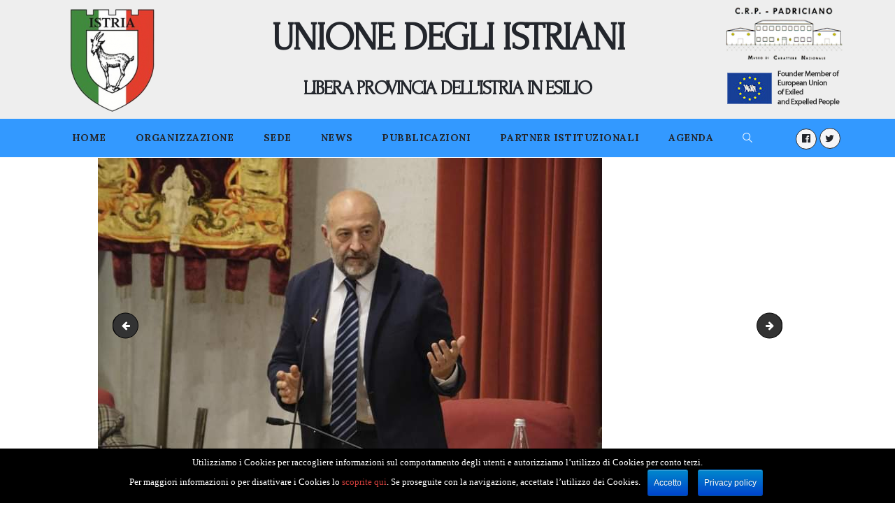

--- FILE ---
content_type: text/html; charset=UTF-8
request_url: https://www.unioneistriani.it/event/grande-successo-dellinaugurazione-della-mostra-ad-ascoli-su-esodo-e-campi-profughi-con-numerosi-parlamentari-e-con-la-presenza-del-governo-italiano/ascoli-05/
body_size: 11351
content:
<!DOCTYPE html>
<html lang="it-IT" class="no-js scheme_default">
<head>
	<title>Unione degli Istriani</title>
		<meta charset="UTF-8">
		<meta name="viewport" content="width=device-width, initial-scale=1, maximum-scale=1">
		<meta name="format-detection" content="telephone=no">
		<link rel="profile" href="http://gmpg.org/xfn/11">
		<link rel="pingback" href="https://www.unioneistriani.it/xmlrpc.php">
		<link rel='dns-prefetch' href='//fonts.googleapis.com' />
<link rel="alternate" type="application/rss+xml" title="Unione degli Istriani &raquo; Feed" href="https://www.unioneistriani.it/feed/" />
<link rel="alternate" type="application/rss+xml" title="Unione degli Istriani &raquo; Feed dei commenti" href="https://www.unioneistriani.it/comments/feed/" />
<link rel="alternate" type="text/calendar" title="Unione degli Istriani &raquo; iCal Feed" href="https://www.unioneistriani.it/agenda/?ical=1" />
<link rel="alternate" type="application/rss+xml" title="Unione degli Istriani &raquo;  Feed dei commenti" href="https://www.unioneistriani.it/event/grande-successo-dellinaugurazione-della-mostra-ad-ascoli-su-esodo-e-campi-profughi-con-numerosi-parlamentari-e-con-la-presenza-del-governo-italiano/ascoli-05/feed/" />
<link rel='stylesheet' id='tribe-common-skeleton-style-css'  href='https://www.unioneistriani.it/wp-content/plugins/the-events-calendar/common/src/resources/css/common-skeleton.min.css' type='text/css' media='all' />
<link rel='stylesheet' id='tribe-tooltip-css'  href='https://www.unioneistriani.it/wp-content/plugins/the-events-calendar/common/src/resources/css/tooltip.min.css' type='text/css' media='all' />
<link rel='stylesheet' id='contact-form-7-css'  href='https://www.unioneistriani.it/wp-content/plugins/contact-form-7/includes/css/styles.css' type='text/css' media='all' />
<link rel='stylesheet' id='cookie-notice-front-css'  href='https://www.unioneistriani.it/wp-content/plugins/cookie-notice/css/front.min.css' type='text/css' media='all' />
<link rel='stylesheet' id='essential-grid-plugin-settings-css'  href='https://www.unioneistriani.it/wp-content/plugins/essential-grid/public/assets/css/settings.css' type='text/css' media='all' />
<link rel='stylesheet' id='tp-open-sans-css'  href='https://fonts.googleapis.com/css?family=Open+Sans%3A300%2C400%2C600%2C700%2C800&#038;ver=4.9.26' type='text/css' media='all' />
<link rel='stylesheet' id='tp-raleway-css'  href='https://fonts.googleapis.com/css?family=Raleway%3A100%2C200%2C300%2C400%2C500%2C600%2C700%2C800%2C900&#038;ver=4.9.26' type='text/css' media='all' />
<link rel='stylesheet' id='tp-droid-serif-css'  href='https://fonts.googleapis.com/css?family=Droid+Serif%3A400%2C700&#038;ver=4.9.26' type='text/css' media='all' />
<link rel='stylesheet' id='themepunchboxextcss-css'  href='https://www.unioneistriani.it/wp-content/plugins/essential-grid/public/assets/css/lightbox.css' type='text/css' media='all' />
<link rel='stylesheet' id='trx_addons-icons-css'  href='https://www.unioneistriani.it/wp-content/plugins/trx_addons/css/font-icons/css/trx_addons_icons-embedded.css' type='text/css' media='all' />
<link rel='stylesheet' id='swiperslider-css'  href='https://www.unioneistriani.it/wp-content/plugins/trx_addons/js/swiper/swiper.css' type='text/css' media='all' />
<link rel='stylesheet' id='magnific-popup-css'  href='https://www.unioneistriani.it/wp-content/plugins/trx_addons/js/magnific/magnific-popup.css' type='text/css' media='all' />
<link rel='stylesheet' id='trx_addons-css'  href='https://www.unioneistriani.it/wp-content/plugins/trx_addons/css/trx_addons.css' type='text/css' media='all' />
<link rel='stylesheet' id='trx_addons-animation-css'  href='https://www.unioneistriani.it/wp-content/plugins/trx_addons/css/trx_addons.animation.css' type='text/css' media='all' />
<link rel='stylesheet' id='luxury-wine-font-google_fonts-css'  href='https://fonts.googleapis.com/css?family=Roboto%3A300%2C300italic%2C400%2C400italic%2C700%2C700italic%7CLora%3A400%2C400i%2C700%2C700i%7CForum%3A400%2C400italic%2C700%2C700italic&#038;subset=latin%2Clatin-ext&#038;ver=4.9.26' type='text/css' media='all' />
<link rel='stylesheet' id='luxury-wine-fontello-css'  href='https://www.unioneistriani.it/wp-content/themes/luxury-wine/css/fontello/css/fontello-embedded.css' type='text/css' media='all' />
<link rel='stylesheet' id='luxury-wine-main-css'  href='https://www.unioneistriani.it/wp-content/themes/luxury-wine/style.css' type='text/css' media='all' />
<style id='luxury-wine-main-inline-css' type='text/css'>
.post-navigation .nav-previous a .nav-arrow { background-image: url(https://www.unioneistriani.it/wp-content/uploads/2022/11/Anteprima-370x208.jpg); }
</style>
<link rel='stylesheet' id='luxury-wine-styles-css'  href='https://www.unioneistriani.it/wp-content/themes/luxury-wine/css/__styles.css' type='text/css' media='all' />
<link rel='stylesheet' id='luxury-wine-colors-css'  href='https://www.unioneistriani.it/wp-content/themes/luxury-wine/css/__colors.css' type='text/css' media='all' />
<link rel='stylesheet' id='mediaelement-css'  href='https://www.unioneistriani.it/wp-includes/js/mediaelement/mediaelementplayer-legacy.min.css' type='text/css' media='all' />
<link rel='stylesheet' id='wp-mediaelement-css'  href='https://www.unioneistriani.it/wp-includes/js/mediaelement/wp-mediaelement.min.css' type='text/css' media='all' />
<link rel='stylesheet' id='luxury-wine-responsive-css'  href='https://www.unioneistriani.it/wp-content/themes/luxury-wine/css/responsive.css' type='text/css' media='all' />
<script type='text/javascript' src='https://www.unioneistriani.it/wp-includes/js/jquery/jquery.js'></script>
<script type='text/javascript' src='https://www.unioneistriani.it/wp-includes/js/jquery/jquery-migrate.min.js'></script>
<script type='text/javascript'>
/* <![CDATA[ */
var cnArgs = {"ajaxurl":"https:\/\/www.unioneistriani.it\/wp-admin\/admin-ajax.php","hideEffect":"fade","onScroll":"no","onScrollOffset":"100","cookieName":"cookie_notice_accepted","cookieValue":"true","cookieTime":"2592000","cookiePath":"\/","cookieDomain":"","redirection":"","cache":"1","refuse":"no","revoke_cookies":"0","revoke_cookies_opt":"automatic","secure":"1"};
/* ]]> */
</script>
<script type='text/javascript' src='https://www.unioneistriani.it/wp-content/plugins/cookie-notice/js/front.min.js'></script>
<script type='text/javascript' src='https://www.unioneistriani.it/wp-content/themes/luxury-wine/js/theme.gallery/modernizr.min.js'></script>
<script type='text/javascript'>
var mejsL10n = {"language":"it","strings":{"mejs.install-flash":"Stai usando un browser che non ha Flash player abilitato o installato. Attiva il tuo plugin Flash player o scarica l'ultima versione da https:\/\/get.adobe.com\/flashplayer\/","mejs.fullscreen-off":"Disattiva lo schermo intero","mejs.fullscreen-on":"Vai a tutto schermo","mejs.download-video":"Scarica il video","mejs.fullscreen":"Schermo intero","mejs.time-jump-forward":["Vai avanti di 1 secondo","Salta in avanti di %1 secondi"],"mejs.loop":"Attiva\/disattiva la riproduzione automatica","mejs.play":"Play","mejs.pause":"Pausa","mejs.close":"Chiudi","mejs.time-slider":"Time Slider","mejs.time-help-text":"Usa i tasti freccia sinistra\/destra per avanzare di un secondo, su\/gi\u00f9 per avanzare di 10 secondi.","mejs.time-skip-back":["Torna indietro di 1 secondo","Vai indietro di %1 secondi"],"mejs.captions-subtitles":"Didascalie\/Sottotitoli","mejs.captions-chapters":"Capitoli","mejs.none":"Nessuna","mejs.mute-toggle":"Cambia il muto","mejs.volume-help-text":"Usa i tasti freccia su\/gi\u00f9 per aumentare o diminuire il volume.","mejs.unmute":"Togli il muto","mejs.mute":"Muto","mejs.volume-slider":"Cursore del volume","mejs.video-player":"Video Player","mejs.audio-player":"Audio Player","mejs.ad-skip":"Salta pubblicit\u00e0","mejs.ad-skip-info":["Salta in 1 secondo","Salta in %1 secondi"],"mejs.source-chooser":"Scelta sorgente","mejs.stop":"Stop","mejs.speed-rate":"Velocit\u00e0 di riproduzione","mejs.live-broadcast":"Diretta streaming","mejs.afrikaans":"Afrikaans","mejs.albanian":"Albanese","mejs.arabic":"Arabo","mejs.belarusian":"Bielorusso","mejs.bulgarian":"Bulgaro","mejs.catalan":"Catalano","mejs.chinese":"Cinese","mejs.chinese-simplified":"Cinese (semplificato)","mejs.chinese-traditional":"Cinese (tradizionale)","mejs.croatian":"Croato","mejs.czech":"Ceco","mejs.danish":"Danese","mejs.dutch":"Olandese","mejs.english":"Inglese","mejs.estonian":"Estone","mejs.filipino":"Filippino","mejs.finnish":"Finlandese","mejs.french":"Francese","mejs.galician":"Galician","mejs.german":"Tedesco","mejs.greek":"Greco","mejs.haitian-creole":"Haitian Creole","mejs.hebrew":"Ebraico","mejs.hindi":"Hindi","mejs.hungarian":"Ungherese","mejs.icelandic":"Icelandic","mejs.indonesian":"Indonesiano","mejs.irish":"Irish","mejs.italian":"Italiano","mejs.japanese":"Giapponese","mejs.korean":"Coreano","mejs.latvian":"Lettone","mejs.lithuanian":"Lituano","mejs.macedonian":"Macedone","mejs.malay":"Malese","mejs.maltese":"Maltese","mejs.norwegian":"Norvegese","mejs.persian":"Persiano","mejs.polish":"Polacco","mejs.portuguese":"Portoghese","mejs.romanian":"Romeno","mejs.russian":"Russo","mejs.serbian":"Serbo","mejs.slovak":"Slovak","mejs.slovenian":"Sloveno","mejs.spanish":"Spagnolo","mejs.swahili":"Swahili","mejs.swedish":"Svedese","mejs.tagalog":"Tagalog","mejs.thai":"Thailandese","mejs.turkish":"Turco","mejs.ukrainian":"Ucraino","mejs.vietnamese":"Vietnamita","mejs.welsh":"Gallese","mejs.yiddish":"Yiddish"}};
</script>
<script type='text/javascript' src='https://www.unioneistriani.it/wp-includes/js/mediaelement/mediaelement-and-player.min.js'></script>
<script type='text/javascript' src='https://www.unioneistriani.it/wp-includes/js/mediaelement/mediaelement-migrate.min.js'></script>
<script type='text/javascript'>
/* <![CDATA[ */
var _wpmejsSettings = {"pluginPath":"\/wp-includes\/js\/mediaelement\/","classPrefix":"mejs-","stretching":"responsive"};
/* ]]> */
</script>
<link rel='https://api.w.org/' href='https://www.unioneistriani.it/wp-json/' />
<link rel="EditURI" type="application/rsd+xml" title="RSD" href="https://www.unioneistriani.it/xmlrpc.php?rsd" />
<link rel="wlwmanifest" type="application/wlwmanifest+xml" href="https://www.unioneistriani.it/wp-includes/wlwmanifest.xml" /> 
<meta name="generator" content="WordPress 4.9.26" />
<link rel='shortlink' href='https://www.unioneistriani.it/?p=3615' />
<link rel="alternate" type="application/json+oembed" href="https://www.unioneistriani.it/wp-json/oembed/1.0/embed?url=https%3A%2F%2Fwww.unioneistriani.it%2Fevent%2Fgrande-successo-dellinaugurazione-della-mostra-ad-ascoli-su-esodo-e-campi-profughi-con-numerosi-parlamentari-e-con-la-presenza-del-governo-italiano%2Fascoli-05%2F" />
<link rel="alternate" type="text/xml+oembed" href="https://www.unioneistriani.it/wp-json/oembed/1.0/embed?url=https%3A%2F%2Fwww.unioneistriani.it%2Fevent%2Fgrande-successo-dellinaugurazione-della-mostra-ad-ascoli-su-esodo-e-campi-profughi-con-numerosi-parlamentari-e-con-la-presenza-del-governo-italiano%2Fascoli-05%2F&#038;format=xml" />
<meta name="tec-api-version" content="v1"><meta name="tec-api-origin" content="https://www.unioneistriani.it"><link rel="https://theeventscalendar.com/" href="https://www.unioneistriani.it/wp-json/tribe/events/v1/" />		<style type="text/css">.recentcomments a{display:inline !important;padding:0 !important;margin:0 !important;}</style>
		<meta name="generator" content="Powered by WPBakery Page Builder - drag and drop page builder for WordPress."/>
<!--[if lte IE 9]><link rel="stylesheet" type="text/css" href="https://www.unioneistriani.it/wp-content/plugins/js_composer/assets/css/vc_lte_ie9.min.css" media="screen"><![endif]-->
<style type="text/css"></style>

<style type="text/css">
.synved-social-resolution-single {
display: inline-block;
}
.synved-social-resolution-normal {
display: inline-block;
}
.synved-social-resolution-hidef {
display: none;
}

@media only screen and (min--moz-device-pixel-ratio: 2),
only screen and (-o-min-device-pixel-ratio: 2/1),
only screen and (-webkit-min-device-pixel-ratio: 2),
only screen and (min-device-pixel-ratio: 2),
only screen and (min-resolution: 2dppx),
only screen and (min-resolution: 192dpi) {
	.synved-social-resolution-normal {
	display: none;
	}
	.synved-social-resolution-hidef {
	display: inline-block;
	}
}
</style>
<link rel="icon" href="https://www.unioneistriani.it/wp-content/uploads/2018/08/cropped-UnionedegliIstriani_solo-32x32.png" sizes="32x32" />
<link rel="icon" href="https://www.unioneistriani.it/wp-content/uploads/2018/08/cropped-UnionedegliIstriani_solo-192x192.png" sizes="192x192" />
<link rel="apple-touch-icon-precomposed" href="https://www.unioneistriani.it/wp-content/uploads/2018/08/cropped-UnionedegliIstriani_solo-180x180.png" />
<meta name="msapplication-TileImage" content="https://www.unioneistriani.it/wp-content/uploads/2018/08/cropped-UnionedegliIstriani_solo-270x270.png" />
		<style type="text/css" id="wp-custom-css">
			p{
	font-size:1.4rem;
}
.top_panel.top_panel_default, .top_panel {
    margin-bottom: 0px;
}

.scheme_default .sc_blogger_item_title a {
    color: #23262c;
    text-transform: uppercase;
    font-size: 17px;
    font-weight: 600;
}

.scheme_default input[type="text"], .scheme_default input[type="number"], .scheme_default input[type="email"], .scheme_default input[type="tel"], .scheme_default input[type="search"], .scheme_default input[type="password"], .scheme_default .select_container, .scheme_default select option, .scheme_default select option, .scheme_default .select2-container .select2-choice, .scheme_default textarea, .scheme_default textarea.wp-editor-area {
    min-width: 100%;
    height: 30px;
}
.scheme_default input[type="submit"]{
	    width: 40%;
    padding-top: 10px;
    padding-bottom: 10px;
}
.sc_layouts_row_type_compact .sc_layouts_menu_nav>li>a {
    font-size: 0.85rem;
}
.top_panel_default .sc_layouts_menu_nav > li > a {
    padding: 0.25em 0.5rem;
	text-transform: capitalize;
}
.sc_layouts_row_type_compact {
	padding: 0.5em 0;
}

.row > [class*="column-"], .columns_wrap > [class*="column-"] {
    display: inline-block;
    vertical-align: middle;
}

.logo_title h1, .logo_title h2{
    text-transform: uppercase;
	font-weight:bold;
}
.menu{
	text-align:center;
}

.sc_blogger_classic .sc_blogger_item .sc_blogger_item_content, .sc_blogger_creative .sc_blogger_item .sc_blogger_item_content {	
     background: #efefef;
}

.scheme_default a.sc_button_simple:not(.sc_button_bg_image), .scheme_default .sc_item_button a.sc_button_simple:not(.sc_button_bg_image), .scheme_default a.sc_button_simple:not(.sc_button_bg_image):before, .scheme_default .sc_item_button a.sc_button_simple:not(.sc_button_bg_image):before, .scheme_default a.sc_button_simple:not(.sc_button_bg_image):after, .scheme_default .sc_item_button a.sc_button_simple:not(.sc_button_bg_image):after {
    color: #fff;
	font-size:1.1rem;
    background-color: #0093e9 !important;
}
.scheme_default .sc_blogger_classic .sc_blogger_item, .scheme_default .sc_blogger_creative .sc_blogger_item {
    border: 3px solid #0093e9;
	 box-shadow: 0 4px 8px 0 rgba(0, 0, 0, 0.2), 0 6px 20px 0 rgba(0, 0, 0, 0.19);
}

button.search_submit{
	color:#fff;
	top:10px;
	margin-left: -30px;
}
button.search_submit:hover{
	background:transparent;
}

.sc_layouts_menu_nav > li a{
    padding: 0.3em 1.5em;
}

.footer_wrap.footer_custom > .vc_row {
    background: none; 
}

#cookie-notice .cn-button {
    margin-left: 10px;
    vertical-align: middle;
    padding: 8px;
}

.esg-media-cover-wrapper {
    border: 3px solid #0093e9;
    box-shadow: 0 4px 8px 0 rgba(0, 0, 0, 0.2), 0 6px 20px 0 rgba(0, 0, 0, 0.19);
	width: auto;
}

#tribe-bar-views .select_container{
	height:0px;
}

#tribe-events{
	margin-top:7em;
}

.datepicker {
	z-index:999999 !important;
}

.socials_wrap .social_item {
    display: inline-block;
    margin: 12px 4px 0 0;
}

.socials_wrap .social_item a {
    width: 2em;
    height: 2em;
    line-height: 2em;
}

.team_member_page .team_member_header {
    margin-top: 5em;
}

p {
	text-align:justify;
}

.tribe-events-event-image img {
	display: block;
  margin: 0 auto;
}		</style>
	<noscript><style type="text/css"> .wpb_animate_when_almost_visible { opacity: 1; }</style></noscript>	<script async src="https://www.googletagmanager.com/gtag/js?id=UA-131851258-1"></script>
<script>
  window.dataLayer = window.dataLayer || [];
  function gtag(){dataLayer.push(arguments);}
  gtag('js', new Date());

  gtag('config', 'UA-131851258-1');
</script>
</head>

<body class="attachment attachment-template-default single single-attachment postid-3615 attachmentid-3615 attachment-jpeg cookies-not-set tribe-no-js body_tag scheme_default blog_mode_post body_style_wide is_single sidebar_hide expand_content header_style_header-custom-465 header_position_default menu_style_ no_layout wpb-js-composer js-comp-ver-5.4.4 vc_responsive">

		<div class="body_wrap">

		<div class="page_wrap">

			<header class="top_panel top_panel_custom top_panel_custom_465 without_bg_image scheme_default"><div data-vc-full-width="true" data-vc-full-width-init="false" data-vc-stretch-content="true" class="vc_row wpb_row vc_row-fluid vc_custom_1533831653014 vc_row-has-fill vc_row-o-equal-height vc_row-o-content-middle vc_row-flex"><div class="wpb_column vc_column_container vc_col-sm-3 sc_layouts_column_icons_position_left"><div class="vc_column-inner "><div class="wpb_wrapper">
	<div  class="wpb_single_image wpb_content_element vc_align_center">
		
		<figure class="wpb_wrapper vc_figure">
			<div class="vc_single_image-wrapper   vc_box_border_grey"><img width="150" height="150" src="https://www.unioneistriani.it/wp-content/uploads/2018/08/UnionedegliIstriani_solo-150x150.png" class="vc_single_image-img attachment-thumbnail" alt="" srcset="https://www.unioneistriani.it/wp-content/uploads/2018/08/UnionedegliIstriani_solo-150x150.png 150w, https://www.unioneistriani.it/wp-content/uploads/2018/08/UnionedegliIstriani_solo-90x90.png 90w, https://www.unioneistriani.it/wp-content/uploads/2018/08/UnionedegliIstriani_solo-100x100.png 100w" sizes="(max-width: 150px) 100vw, 150px" /></div>
		</figure>
	</div>
</div></div></div><div class="wpb_column vc_column_container vc_col-sm-6 sc_layouts_column_icons_position_left"><div class="vc_column-inner "><div class="wpb_wrapper">
	<div class="wpb_text_column wpb_content_element  logo_title" >
		<div class="wpb_wrapper">
			<h1 style="text-align: center;">Unione degli Istriani</h1>
<h2 style="text-align: center;">libera provincia dell'Istria in esilio</h2>

		</div>
	</div>
</div></div></div><div class="wpb_column vc_column_container vc_col-sm-3 sc_layouts_column_icons_position_left"><div class="vc_column-inner vc_custom_1533834949000"><div class="wpb_wrapper">
	<div  class="wpb_single_image wpb_content_element vc_align_center">
		
		<figure class="wpb_wrapper vc_figure">
			<div class="vc_single_image-wrapper   vc_box_border_grey"><img class="vc_single_image-img " src="https://www.unioneistriani.it/wp-content/uploads/2018/08/padriaciano1-180x86.png" width="180" height="86" alt="padriaciano1" title="padriaciano1" /></div>
		</figure>
	</div>

	<div  class="wpb_single_image wpb_content_element vc_align_center">
		
		<figure class="wpb_wrapper vc_figure">
			<div class="vc_single_image-wrapper   vc_box_border_grey"><img width="177" height="84" src="https://www.unioneistriani.it/wp-content/uploads/2018/08/membroUE.png" class="vc_single_image-img attachment-medium" alt="" /></div>
		</figure>
	</div>
</div></div></div></div><div class="vc_row-full-width vc_clearfix"></div><div class="vc_row wpb_row vc_row-fluid menu vc_custom_1533840936347 vc_row-has-fill"><div class="wpb_column vc_column_container vc_col-sm-10 sc_layouts_column_icons_position_left"><div class="vc_column-inner vc_custom_1534495710822"><div class="wpb_wrapper"><div class="sc_layouts_item"><nav id="sc_layouts_menu_1603078063" class="sc_layouts_menu sc_layouts_menu_default menu_hover_slide_box hide_on_mobile" data-animation-in="fadeIn" data-animation-out="fadeOut"><ul id="menu_main" class="sc_layouts_menu_nav menu_main_nav"><li id="menu-item-207" class="menu-item menu-item-type-post_type menu-item-object-page menu-item-home menu-item-207"><a href="https://www.unioneistriani.it/"><span>Home</span></a></li><li id="menu-item-688" class="menu-item menu-item-type-custom menu-item-object-custom menu-item-has-children menu-item-688"><a href="#"><span>Organizzazione</span></a>
<ul class="sub-menu"><li id="menu-item-209" class="menu-item menu-item-type-post_type menu-item-object-page menu-item-209"><a href="https://www.unioneistriani.it/storia/"><span>Storia</span></a></li><li id="menu-item-210" class="menu-item menu-item-type-post_type menu-item-object-page menu-item-210"><a href="https://www.unioneistriani.it/giunta-esecutiva/"><span>Giunta Esecutiva</span></a></li><li id="menu-item-211" class="menu-item menu-item-type-post_type menu-item-object-page menu-item-211"><a href="https://www.unioneistriani.it/consiglio-generale/"><span>Consiglio Generale</span></a></li><li id="menu-item-212" class="menu-item menu-item-type-post_type menu-item-object-page menu-item-212"><a href="https://www.unioneistriani.it/assemblea-generale/"><span>Assemblea Generale</span></a></li><li id="menu-item-854" class="menu-item menu-item-type-post_type menu-item-object-page menu-item-854"><a href="https://www.unioneistriani.it/amministrazione-trasparente/"><span>Informativa ex lege 124/2017</span></a></li><li id="menu-item-208" class="menu-item menu-item-type-post_type menu-item-object-page menu-item-208"><a href="https://www.unioneistriani.it/contatti/"><span>Contatti</span></a></li><li id="menu-item-3312" class="menu-item menu-item-type-post_type menu-item-object-page menu-item-3312"><a href="https://www.unioneistriani.it/coordinamenti-regionali/"><span>Coordinamenti regionali</span></a></li></ul>
</li><li id="menu-item-213" class="menu-item menu-item-type-custom menu-item-object-custom menu-item-has-children menu-item-213"><a href="#"><span>Sede</span></a>
<ul class="sub-menu"><li id="menu-item-214" class="menu-item menu-item-type-post_type menu-item-object-page menu-item-214"><a href="https://www.unioneistriani.it/palazzo-tonello/"><span>Palazzo Tonello</span></a></li><li id="menu-item-598" class="menu-item menu-item-type-custom menu-item-object-custom menu-item-has-children menu-item-598"><a href="#"><span>Delegazioni</span></a>
	<ul class="sub-menu"><li id="menu-item-217" class="menu-item menu-item-type-post_type menu-item-object-page menu-item-217"><a href="https://www.unioneistriani.it/la-delegazione-di-roma/"><span>La Delegazione di Roma</span></a></li><li id="menu-item-216" class="menu-item menu-item-type-post_type menu-item-object-page menu-item-216"><a href="https://www.unioneistriani.it/la-delegazione-di-vienna/"><span>La Delegazione di Vienna</span></a></li></ul>
</li><li id="menu-item-218" class="menu-item menu-item-type-post_type menu-item-object-page menu-item-218"><a href="https://www.unioneistriani.it/archivio-storico/"><span>Archivio Storico</span></a></li><li id="menu-item-219" class="menu-item menu-item-type-post_type menu-item-object-page menu-item-219"><a href="https://www.unioneistriani.it/archivio-multimediale/"><span>Archivio Multimediale</span></a></li><li id="menu-item-220" class="menu-item menu-item-type-post_type menu-item-object-page menu-item-220"><a href="https://www.unioneistriani.it/biblioteca/"><span>Biblioteca</span></a></li></ul>
</li><li id="menu-item-223" class="menu-item menu-item-type-post_type menu-item-object-page menu-item-has-children menu-item-223"><a href="https://www.unioneistriani.it/news/"><span>News</span></a>
<ul class="sub-menu"><li id="menu-item-224" class="menu-item menu-item-type-post_type menu-item-object-page menu-item-224"><a href="https://www.unioneistriani.it/attivita-e-proposte/"><span>Attività e Proposte</span></a></li><li id="menu-item-225" class="menu-item menu-item-type-post_type menu-item-object-page menu-item-225"><a href="https://www.unioneistriani.it/comunicati-stampa/"><span>Comunicati Stampa</span></a></li></ul>
</li><li id="menu-item-229" class="menu-item menu-item-type-custom menu-item-object-custom menu-item-has-children menu-item-229"><a href="#"><span>Pubblicazioni</span></a>
<ul class="sub-menu"><li id="menu-item-228" class="menu-item menu-item-type-post_type menu-item-object-page menu-item-228"><a href="https://www.unioneistriani.it/il-periodico/"><span>Il Periodico</span></a></li><li id="menu-item-227" class="menu-item menu-item-type-post_type menu-item-object-page menu-item-227"><a href="https://www.unioneistriani.it/i-volumi/"><span>Libri</span></a></li></ul>
</li><li id="menu-item-322" class="menu-item menu-item-type-custom menu-item-object-custom menu-item-has-children menu-item-322"><a href="#"><span>Partner Istituzionali</span></a>
<ul class="sub-menu"><li id="menu-item-3289" class="menu-item menu-item-type-post_type menu-item-object-page menu-item-3289"><a href="https://www.unioneistriani.it/regioni-2/"><span>Regioni</span></a></li><li id="menu-item-3231" class="menu-item menu-item-type-post_type menu-item-object-page menu-item-3231"><a href="https://www.unioneistriani.it/comuni/"><span>Comuni</span></a></li><li id="menu-item-3401" class="menu-item menu-item-type-post_type menu-item-object-page menu-item-3401"><a href="https://www.unioneistriani.it/altri-enti/"><span>Altri Enti</span></a></li></ul>
</li><li id="menu-item-236" class="menu-item menu-item-type-post_type menu-item-object-page menu-item-236"><a href="https://www.unioneistriani.it/agenda/"><span>Agenda</span></a></li></ul></nav><!-- /.sc_layouts_menu --><div class="sc_layouts_iconed_text sc_layouts_menu_mobile_button">
		<a class="sc_layouts_item_link sc_layouts_iconed_text_link" href="#">
			<span class="sc_layouts_item_icon sc_layouts_iconed_text_icon trx_addons_icon-menu-1"></span>
		</a>
	</div></div></div></div></div><div class="wpb_column vc_column_container vc_col-sm-1 sc_layouts_column_icons_position_left"><div class="vc_column-inner "><div class="wpb_wrapper"><div class="sc_layouts_item sc_layouts_hide_on_mobile"><div id="sc_layouts_search_461480522" class="sc_layouts_search hide_on_mobile"><div class="search_wrap search_style_fullscreen search_ajax layouts_search">
	<div class="search_form_wrap">
		<form role="search" method="get" class="search_form" action="https://www.unioneistriani.it/">
			<input type="text" class="search_field" placeholder="Search" value="" name="s">
			<button type="submit" class="search_submit icon-search-alt"></button>
							<a class="search_close trx_addons_icon-delete"></a>
					</form>
	</div>
	<div class="search_results widget_area"><a href="#" class="search_results_close trx_addons_icon-cancel"></a><div class="search_results_content"></div></div></div></div><!-- /.sc_layouts_search --></div></div></div></div><div class="wpb_column vc_column_container vc_col-sm-1 vc_hidden-xs sc_layouts_column_icons_position_left"><div class="vc_column-inner "><div class="wpb_wrapper"><div class="sc_layouts_item"><div  id="sc_socials_281463950" 
	class="sc_socials sc_socials_default sc_align_left  vc_custom_1535174293049"><div class="socials_wrap"><span class="social_item"><a href="https://www.facebook.com/UnioneIstriani/" target="_blank" class="social_icons"><span class="fa fa-facebook-official"></span></a></span><span class="social_item"><a href="https://twitter.com/unioneistriani" target="_blank" class="social_icons"><span class="icon-twitter"></span></a></span></div><!-- /.socials_wrap --></div><!-- /.sc_socials --></div></div></div></div></div></header><div class="menu_mobile_overlay"></div>
<div class="menu_mobile menu_mobile_narrow scheme_dark">
	<div class="menu_mobile_inner">
		<a class="menu_mobile_close icon-cancel"></a><a class="sc_layouts_logo" href="https://www.unioneistriani.it/"><span class="logo_text">Unione degli Istriani</span></a><nav class="menu_mobile_nav_area"><ul id="menu_mobile" class=" menu_mobile_nav"><li class="menu-item menu-item-type-post_type menu-item-object-page menu-item-home menu-item-207"><a href="https://www.unioneistriani.it/"><span>Home</span></a></li><li class="menu-item menu-item-type-custom menu-item-object-custom menu-item-has-children menu-item-688"><a href="#"><span>Organizzazione</span></a>
<ul class="sub-menu"><li class="menu-item menu-item-type-post_type menu-item-object-page menu-item-209"><a href="https://www.unioneistriani.it/storia/"><span>Storia</span></a></li><li class="menu-item menu-item-type-post_type menu-item-object-page menu-item-210"><a href="https://www.unioneistriani.it/giunta-esecutiva/"><span>Giunta Esecutiva</span></a></li><li class="menu-item menu-item-type-post_type menu-item-object-page menu-item-211"><a href="https://www.unioneistriani.it/consiglio-generale/"><span>Consiglio Generale</span></a></li><li class="menu-item menu-item-type-post_type menu-item-object-page menu-item-212"><a href="https://www.unioneistriani.it/assemblea-generale/"><span>Assemblea Generale</span></a></li><li class="menu-item menu-item-type-post_type menu-item-object-page menu-item-854"><a href="https://www.unioneistriani.it/amministrazione-trasparente/"><span>Informativa ex lege 124/2017</span></a></li><li class="menu-item menu-item-type-post_type menu-item-object-page menu-item-208"><a href="https://www.unioneistriani.it/contatti/"><span>Contatti</span></a></li><li class="menu-item menu-item-type-post_type menu-item-object-page menu-item-3312"><a href="https://www.unioneistriani.it/coordinamenti-regionali/"><span>Coordinamenti regionali</span></a></li></ul>
</li><li class="menu-item menu-item-type-custom menu-item-object-custom menu-item-has-children menu-item-213"><a href="#"><span>Sede</span></a>
<ul class="sub-menu"><li class="menu-item menu-item-type-post_type menu-item-object-page menu-item-214"><a href="https://www.unioneistriani.it/palazzo-tonello/"><span>Palazzo Tonello</span></a></li><li class="menu-item menu-item-type-custom menu-item-object-custom menu-item-has-children menu-item-598"><a href="#"><span>Delegazioni</span></a>
	<ul class="sub-menu"><li class="menu-item menu-item-type-post_type menu-item-object-page menu-item-217"><a href="https://www.unioneistriani.it/la-delegazione-di-roma/"><span>La Delegazione di Roma</span></a></li><li class="menu-item menu-item-type-post_type menu-item-object-page menu-item-216"><a href="https://www.unioneistriani.it/la-delegazione-di-vienna/"><span>La Delegazione di Vienna</span></a></li></ul>
</li><li class="menu-item menu-item-type-post_type menu-item-object-page menu-item-218"><a href="https://www.unioneistriani.it/archivio-storico/"><span>Archivio Storico</span></a></li><li class="menu-item menu-item-type-post_type menu-item-object-page menu-item-219"><a href="https://www.unioneistriani.it/archivio-multimediale/"><span>Archivio Multimediale</span></a></li><li class="menu-item menu-item-type-post_type menu-item-object-page menu-item-220"><a href="https://www.unioneistriani.it/biblioteca/"><span>Biblioteca</span></a></li></ul>
</li><li class="menu-item menu-item-type-post_type menu-item-object-page menu-item-has-children menu-item-223"><a href="https://www.unioneistriani.it/news/"><span>News</span></a>
<ul class="sub-menu"><li class="menu-item menu-item-type-post_type menu-item-object-page menu-item-224"><a href="https://www.unioneistriani.it/attivita-e-proposte/"><span>Attività e Proposte</span></a></li><li class="menu-item menu-item-type-post_type menu-item-object-page menu-item-225"><a href="https://www.unioneistriani.it/comunicati-stampa/"><span>Comunicati Stampa</span></a></li></ul>
</li><li class="menu-item menu-item-type-custom menu-item-object-custom menu-item-has-children menu-item-229"><a href="#"><span>Pubblicazioni</span></a>
<ul class="sub-menu"><li class="menu-item menu-item-type-post_type menu-item-object-page menu-item-228"><a href="https://www.unioneistriani.it/il-periodico/"><span>Il Periodico</span></a></li><li class="menu-item menu-item-type-post_type menu-item-object-page menu-item-227"><a href="https://www.unioneistriani.it/i-volumi/"><span>Libri</span></a></li></ul>
</li><li class="menu-item menu-item-type-custom menu-item-object-custom menu-item-has-children menu-item-322"><a href="#"><span>Partner Istituzionali</span></a>
<ul class="sub-menu"><li class="menu-item menu-item-type-post_type menu-item-object-page menu-item-3289"><a href="https://www.unioneistriani.it/regioni-2/"><span>Regioni</span></a></li><li class="menu-item menu-item-type-post_type menu-item-object-page menu-item-3231"><a href="https://www.unioneistriani.it/comuni/"><span>Comuni</span></a></li><li class="menu-item menu-item-type-post_type menu-item-object-page menu-item-3401"><a href="https://www.unioneistriani.it/altri-enti/"><span>Altri Enti</span></a></li></ul>
</li><li class="menu-item menu-item-type-post_type menu-item-object-page menu-item-236"><a href="https://www.unioneistriani.it/agenda/"><span>Agenda</span></a></li></ul></nav><div class="search_wrap search_style_normal search_mobile">
	<div class="search_form_wrap">
		<form role="search" method="get" class="search_form" action="https://www.unioneistriani.it/">
			<input type="text" class="search_field" placeholder="Search" value="" name="s">
			<button type="submit" class="search_submit icon-search-alt"></button>
					</form>
	</div>
	</div>	</div>
</div>

			<div class="page_content_wrap scheme_default">

								<div class="content_wrap">
				
									

					<div class="content">
										

<article id="post-3615" class="post_item_single post_type_attachment post_format_ itemscope post-3615 attachment type-attachment status-inherit hentry"		itemscope itemtype="http://schema.org/BlogPosting">
					<div class="post_featured post_attachment">

					<img width="721" height="480" src="https://www.unioneistriani.it/wp-content/uploads/2022/11/Ascoli.05.jpg" class="attachment-luxury-wine-thumb-full size-luxury-wine-thumb-full" alt="" srcset="https://www.unioneistriani.it/wp-content/uploads/2022/11/Ascoli.05.jpg 721w, https://www.unioneistriani.it/wp-content/uploads/2022/11/Ascoli.05-150x100.jpg 150w, https://www.unioneistriani.it/wp-content/uploads/2022/11/Ascoli.05-300x200.jpg 300w, https://www.unioneistriani.it/wp-content/uploads/2022/11/Ascoli.05-370x246.jpg 370w" sizes="(max-width: 721px) 100vw, 721px" />
					<nav id="image-navigation" class="navigation image-navigation">
						<div class="nav-previous"><a href='https://www.unioneistriani.it/event/grande-successo-dellinaugurazione-della-mostra-ad-ascoli-su-esodo-e-campi-profughi-con-numerosi-parlamentari-e-con-la-presenza-del-governo-italiano/ascoli-04/'>Ascoli.04</a></div>
						<div class="nav-next"><a href='https://www.unioneistriani.it/event/grande-successo-dellinaugurazione-della-mostra-ad-ascoli-su-esodo-e-campi-profughi-con-numerosi-parlamentari-e-con-la-presenza-del-governo-italiano/ascoli-06/'>Ascoli.06</a></div>
					</nav><!-- .image-navigation -->
				
				</div><!-- .post_featured -->
				
						<div class="post_header entry-header">
			<div class="post_meta">					<span class="post_meta_item post_date"><a href="https://www.unioneistriani.it/event/grande-successo-dellinaugurazione-della-mostra-ad-ascoli-su-esodo-e-campi-profughi-con-numerosi-parlamentari-e-con-la-presenza-del-governo-italiano/ascoli-05/">14 November 2022</a></span>
					 <a href="https://www.unioneistriani.it/event/grande-successo-dellinaugurazione-della-mostra-ad-ascoli-su-esodo-e-campi-profughi-con-numerosi-parlamentari-e-con-la-presenza-del-governo-italiano/ascoli-05/#respond" class="post_meta_item post_counters_item post_counters_comments trx_addons_icon-comment"><span class="post_counters_number">0</span></a>  <a href="https://www.unioneistriani.it/event/grande-successo-dellinaugurazione-della-mostra-ad-ascoli-su-esodo-e-campi-profughi-con-numerosi-parlamentari-e-con-la-presenza-del-governo-italiano/ascoli-05/" class="post_meta_item post_counters_item post_counters_views trx_addons_icon-eye"><span class="post_counters_number">6</span><span class="post_counters_label">Views</span></a>  <a href="#" class="post_meta_item post_counters_item post_counters_likes trx_addons_icon-heart-empty enabled"
				title="Like"
				data-postid="3615"
				data-likes="0"
				data-title-like="Like"
				data-title-dislike="Dislike"><span class="post_counters_number">0</span><span class="post_counters_label">Likes</span></a> </div><!-- .post_meta -->		</div><!-- .post_header -->
			<div class="post_content entry-content" itemprop="articleBody">
			</div><!-- .entry-content -->

	</article>
<div class="nav-links-single">
	<nav class="navigation post-navigation" role="navigation">
		<h2 class="screen-reader-text">Navigazione articoli</h2>
		<div class="nav-links"><div class="nav-previous"><a href="https://www.unioneistriani.it/event/grande-successo-dellinaugurazione-della-mostra-ad-ascoli-su-esodo-e-campi-profughi-con-numerosi-parlamentari-e-con-la-presenza-del-governo-italiano/" rel="prev"><span class="nav-arrow"></span><span class="meta-nav" aria-hidden="true">Published in</span> <span class="screen-reader-text">Previous post:</span> <h5 class="post-title">GRANDE SUCCESSO DELL&#8217;INAUGURAZIONE DELLA MOSTRA AD ASCOLI SU ESODO E CAMPI PROFUGHI, CON NUMEROSI PARLAMENTARI E CON LA PRESENZA DEL GOVERNO ITALIANO</h5><span class="post_date">14 Novembre 2022</span></a></div></div>
	</nav></div>	<section class="comments_wrap">
			<div class="comments_form_wrap">
			<div class="comments_form">
					<div id="respond" class="comment-respond">
		<h3 class="section_title comments_form_title">Leave a comment <small><a rel="nofollow" id="cancel-comment-reply-link" href="/event/grande-successo-dellinaugurazione-della-mostra-ad-ascoli-su-esodo-e-campi-profughi-con-numerosi-parlamentari-e-con-la-presenza-del-governo-italiano/ascoli-05/#respond" style="display:none;">Annulla risposta</a></small></h3><p class="must-log-in">Devi essere <a href="https://www.unioneistriani.it/wp-login.php?redirect_to=https%3A%2F%2Fwww.unioneistriani.it%2Fevent%2Fgrande-successo-dellinaugurazione-della-mostra-ad-ascoli-su-esodo-e-campi-profughi-con-numerosi-parlamentari-e-con-la-presenza-del-governo-italiano%2Fascoli-05%2F">connesso</a> per inviare un commento.</p>	</div><!-- #respond -->
				</div>
		</div><!-- /.comments_form_wrap -->
			</section><!-- /.comments_wrap -->
				
					</div><!-- </.content> -->

					</div><!-- </.content_wrap> -->			</div><!-- </.page_content_wrap> -->

			<footer class="footer_wrap footer_custom footer_custom_608 scheme_dark">
	<div class="vc_row wpb_row vc_row-fluid vc_custom_1534742027299 vc_row-o-equal-height vc_row-o-content-middle vc_row-flex"><div class="wpb_column vc_column_container vc_col-sm-4 sc_layouts_column_icons_position_left"><div class="vc_column-inner "><div class="wpb_wrapper">
	<div class="wpb_text_column wpb_content_element " >
		<div class="wpb_wrapper">
			<p><b>UNIONE DEGLI ISTRIANI</b><br />
Via Silvio Pellico, 2 – 34122 TRIESTE</p>

		</div>
	</div>
<div class="vc_empty_space"   style="height: 1em" ><span class="vc_empty_space_inner"></span></div>

	<div class="wpb_text_column wpb_content_element " >
		<div class="wpb_wrapper">
			<p><a href="/impressum/">Impressum</a></p>

		</div>
	</div>
</div></div></div><div class="wpb_column vc_column_container vc_col-sm-4 sc_layouts_column_icons_position_left"><div class="vc_column-inner "><div class="wpb_wrapper">
	<div class="wpb_text_column wpb_content_element " >
		<div class="wpb_wrapper">
			<p><strong>Telefono:</strong> +39 040 636098<br />
<strong>Fax:</strong> +39 040 636206</p>

		</div>
	</div>
<div class="vc_empty_space"   style="height: 1em" ><span class="vc_empty_space_inner"></span></div>

	<div class="wpb_text_column wpb_content_element " >
		<div class="wpb_wrapper">
			<p><a href="/privacy-policy/">Privacy policy</a></p>

		</div>
	</div>
</div></div></div><div class="wpb_column vc_column_container vc_col-sm-4 sc_layouts_column_icons_position_left"><div class="vc_column-inner "><div class="wpb_wrapper">
	<div class="wpb_text_column wpb_content_element " >
		<div class="wpb_wrapper">
			<p><strong>Email:</strong> <a href="mailto:info@unioneistriani.it">info@unioneistriani.it</a><br />
<strong>C.F.</strong>  80015930326</p>

		</div>
	</div>
<div class="vc_empty_space"   style="height: 1em" ><span class="vc_empty_space_inner"></span></div>

	<div class="wpb_text_column wpb_content_element " >
		<div class="wpb_wrapper">
			<p><a href="/cookie">Cookie policy</a></p>

		</div>
	</div>
</div></div></div></div></footer><!-- /.footer_wrap -->

		</div><!-- /.page_wrap -->

	</div><!-- /.body_wrap -->

	
	<!-- Post/page views count increment -->
<script type="text/javascript">
	jQuery(document).on('action.ready_trx_addons', function() {
		if (!TRX_ADDONS_STORAGE['post_views_counter_inited']) {
			TRX_ADDONS_STORAGE['post_views_counter_inited'] = true;
			setTimeout(function() {
				jQuery.post(TRX_ADDONS_STORAGE['ajax_url'], {
					action: 'post_counter',
					nonce: TRX_ADDONS_STORAGE['ajax_nonce'],
					post_id: 3615,
					views: 1
				}).done(function(response) {
					var rez = {};
					try {
						rez = JSON.parse(response);
					} catch (e) {
						rez = { error: TRX_ADDONS_STORAGE['ajax_error'] };
						console.log(response);
					}
					if (rez.error === '') {
						jQuery('.post_counters_single .post_counters_views .post_counters_number').html(rez.counter);
					}
				});
			}, 10);
		}
	});
</script><style type="text/css" data-type="trx_addons-custom-css">.vc_custom_1533831653014{background: #eeeeee url(//unioneistriani.altervista.org/wp-content/uploads/2018/08/bg_content1.jpg?id=492) !important;background-position: 0 0 !important;background-repeat: repeat !important;}.vc_custom_1533840936347{padding-top: 5px !important;padding-bottom: 5px !important;background: #3399ff url(//unioneistriani.altervista.org/wp-content/uploads/2018/08/barrablu.jpg?id=473) !important;background-position: center !important;background-repeat: no-repeat !important;background-size: cover !important;}.vc_custom_1533834949000{padding-top: 10px !important;}.vc_custom_1534495710822{padding-left: 7% !important;}.vc_custom_1535174293049{margin-left: -80% !important;}.vc_custom_1534742027299{padding-top: 5% !important;padding-right: 10% !important;padding-bottom: 5% !important;padding-left: 10% !important;}</style>		<script>
		( function ( body ) {
			'use strict';
			body.className = body.className.replace( /\btribe-no-js\b/, 'tribe-js' );
		} )( document.body );
		</script>
		<script> /* <![CDATA[ */var tribe_l10n_datatables = {"aria":{"sort_ascending":": attiva per ordinare la colonna in ordine crescente","sort_descending":": attiva per ordinare la colonna in ordine decrescente"},"length_menu":"Mostra voci di _MENU_","empty_table":"Nessun dato disponibile nella tabella","info":"Visualizzazione da _START_ a _END_ di _TOTAL_ voci","info_empty":"Visualizzazione da 0 a 0 di 0 voci","info_filtered":"(filtrato da _MAX_ total voci)","zero_records":"Nessun record corrispondente trovato","search":"Ricerca:","all_selected_text":"Tutti gli elementi di questa pagina sono stati selezionati. ","select_all_link":"Seleziona tutte le pagine","clear_selection":"Cancella selezione.","pagination":{"all":"Tutte","next":"Successiva","previous":"Precedente"},"select":{"rows":{"0":"","_":": %d righe selezionate","1":": 1 riga selezionata"}},"datepicker":{"dayNames":["domenica","luned\u00ec","marted\u00ec","mercoled\u00ec","gioved\u00ec","venerd\u00ec","sabato"],"dayNamesShort":["dom","lun","mar","mer","gio","ven","sab"],"dayNamesMin":["D","L","M","M","G","V","S"],"monthNames":["gennaio","febbraio","marzo","aprile","maggio","giugno","luglio","agosto","settembre","ottobre","novembre","dicembre"],"monthNamesShort":["gennaio","febbraio","marzo","aprile","maggio","giugno","luglio","agosto","settembre","ottobre","novembre","dicembre"],"monthNamesMin":["Gen","Feb","Mar","Apr","Mag","Giu","Lug","Ago","Set","Ott","Nov","Dic"],"nextText":"Successivo","prevText":"Precedente","currentText":"Oggi","closeText":"Fatto","today":"Oggi","clear":"Svuota"}};/* ]]> */ </script><link rel='stylesheet' id='js_composer_front-css'  href='https://www.unioneistriani.it/wp-content/plugins/js_composer/assets/css/js_composer.min.css' type='text/css' media='all' />
<link rel='stylesheet' id='font-awesome-css'  href='https://www.unioneistriani.it/wp-content/plugins/js_composer/assets/lib/bower/font-awesome/css/font-awesome.min.css' type='text/css' media='all' />
<script type='text/javascript'>
/* <![CDATA[ */
var wpcf7 = {"apiSettings":{"root":"https:\/\/www.unioneistriani.it\/wp-json\/contact-form-7\/v1","namespace":"contact-form-7\/v1"},"cached":"1"};
/* ]]> */
</script>
<script type='text/javascript' src='https://www.unioneistriani.it/wp-content/plugins/contact-form-7/includes/js/scripts.js'></script>
<script type='text/javascript' src='https://www.unioneistriani.it/wp-content/plugins/trx_addons/js/swiper/swiper.jquery.min.js'></script>
<script type='text/javascript' src='https://www.unioneistriani.it/wp-content/plugins/trx_addons/js/magnific/jquery.magnific-popup.min.js'></script>
<script type='text/javascript'>
/* <![CDATA[ */
var TRX_ADDONS_STORAGE = {"ajax_url":"https:\/\/www.unioneistriani.it\/wp-admin\/admin-ajax.php","ajax_nonce":"f2db18009c","site_url":"https:\/\/www.unioneistriani.it","vc_edit_mode":"0","popup_engine":"magnific","animate_inner_links":"0","user_logged_in":"0","email_mask":"^([a-zA-Z0-9_\\-]+\\.)*[a-zA-Z0-9_\\-]+@[a-z0-9_\\-]+(\\.[a-z0-9_\\-]+)*\\.[a-z]{2,6}$","msg_ajax_error":"Invalid server answer!","msg_magnific_loading":"Loading image","msg_magnific_error":"Error loading image","msg_error_like":"Error saving your like! Please, try again later.","msg_field_name_empty":"The name can't be empty","msg_field_email_empty":"Too short (or empty) email address","msg_field_email_not_valid":"Invalid email address","msg_field_text_empty":"The message text can't be empty","msg_search_error":"Search error! Try again later.","msg_send_complete":"Send message complete!","msg_send_error":"Transmit failed!","menu_cache":[],"login_via_ajax":"1","msg_login_empty":"The Login field can't be empty","msg_login_long":"The Login field is too long","msg_password_empty":"The password can't be empty and shorter then 4 characters","msg_password_long":"The password is too long","msg_login_success":"Login success! The page should be reloaded in 3 sec.","msg_login_error":"Login failed!","msg_not_agree":"Please, read and check 'Terms and Conditions'","msg_email_long":"E-mail address is too long","msg_email_not_valid":"E-mail address is invalid","msg_password_not_equal":"The passwords in both fields are not equal","msg_registration_success":"Registration success! Please log in!","msg_registration_error":"Registration failed!","msg_sc_googlemap_not_avail":"Googlemap service is not available","msg_sc_googlemap_geocoder_error":"Error while geocode address"};
/* ]]> */
</script>
<script type='text/javascript' src='https://www.unioneistriani.it/wp-content/plugins/trx_addons/js/trx_addons.js'></script>
<script type='text/javascript' src='https://www.unioneistriani.it/wp-content/themes/luxury-wine/js/superfish.js'></script>
<script type='text/javascript'>
/* <![CDATA[ */
var LUXURY_WINE_STORAGE = {"ajax_url":"https:\/\/www.unioneistriani.it\/wp-admin\/admin-ajax.php","ajax_nonce":"f2db18009c","site_url":"https:\/\/www.unioneistriani.it","site_scheme":"scheme_default","user_logged_in":"","mobile_layout_width":"767","menu_side_stretch":"","menu_side_icons":"","background_video":"","use_mediaelements":"1","message_maxlength":"1000","admin_mode":"","email_mask":"^([a-zA-Z0-9_\\-]+\\.)*[a-zA-Z0-9_\\-]+@[a-z0-9_\\-]+(\\.[a-z0-9_\\-]+)*\\.[a-z]{2,6}$","strings":{"ajax_error":"Invalid server answer!","error_global":"Error data validation!","name_empty":"The name can&#039;t be empty","name_long":"Too long name","email_empty":"Too short (or empty) email address","email_long":"Too long email address","email_not_valid":"Invalid email address","text_empty":"The message text can&#039;t be empty","text_long":"Too long message text"},"alter_link_color":"#d03e3b","button_hover":"slide_left"};
/* ]]> */
</script>
<script type='text/javascript' src='https://www.unioneistriani.it/wp-content/themes/luxury-wine/js/__scripts.js'></script>
<script type='text/javascript' src='https://www.unioneistriani.it/wp-includes/js/comment-reply.min.js'></script>
<script type='text/javascript' src='https://www.unioneistriani.it/wp-includes/js/mediaelement/wp-mediaelement.min.js'></script>
<script type='text/javascript' src='https://www.unioneistriani.it/wp-includes/js/wp-embed.min.js'></script>
<script type='text/javascript' src='https://www.unioneistriani.it/wp-content/plugins/js_composer/assets/js/dist/js_composer_front.min.js'></script>
<a href="#" class="trx_addons_scroll_to_top trx_addons_icon-up" title="Scroll to top"></a>
			<div id="cookie-notice" role="banner" class="cn-bottom bootstrap" style="color: #fff; background-color: #000;"><div class="cookie-notice-container"><span id="cn-notice-text">Utilizziamo i Cookies per raccogliere informazioni sul comportamento degli utenti e autorizziamo l’utilizzo di Cookies per conto terzi. <br />Per maggiori informazioni o per disattivare i Cookies lo <a href="/cookie/">scoprite qui</a>. Se proseguite con la navigazione, accettate l’utilizzo dei Cookies.</span><a href="#" id="cn-accept-cookie" data-cookie-set="accept" class="cn-set-cookie cn-button bootstrap button">Accetto</a><a href="https://www.unioneistriani.it/privacy-policy/" target="_blank" id="cn-more-info" class="cn-more-info cn-button bootstrap button">Privacy policy</a>
				</div>
				
			</div>
</body>
</html>